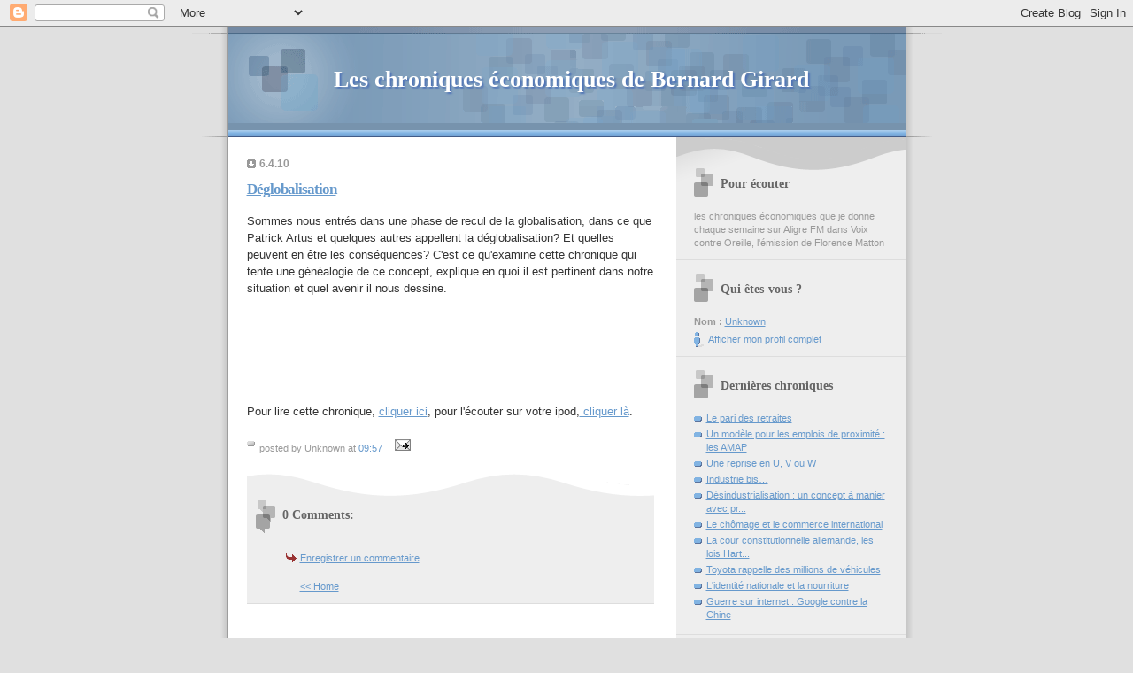

--- FILE ---
content_type: text/html; charset=UTF-8
request_url: http://aligre.blogspot.com/2010/04/deglobalisation.html
body_size: 5970
content:
<!DOCTYPE html PUBLIC "-//W3C//DTD XHTML 1.0 Strict//EN" "http://www.w3.org/TR/xhtml1/DTD/xhtml1-strict.dtd">
<html xmlns="http://www.w3.org/1999/xhtml" xml:lang="en" lang="en"><link rel="shortcut icon"href="http://www.bernardgirard.com/bg.ico">
<head>
  <title>Les chroniques économiques de Bernard Girard: Déglobalisation</title>
  <script type="text/javascript">(function() { (function(){function b(g){this.t={};this.tick=function(h,m,f){var n=f!=void 0?f:(new Date).getTime();this.t[h]=[n,m];if(f==void 0)try{window.console.timeStamp("CSI/"+h)}catch(q){}};this.getStartTickTime=function(){return this.t.start[0]};this.tick("start",null,g)}var a;if(window.performance)var e=(a=window.performance.timing)&&a.responseStart;var p=e>0?new b(e):new b;window.jstiming={Timer:b,load:p};if(a){var c=a.navigationStart;c>0&&e>=c&&(window.jstiming.srt=e-c)}if(a){var d=window.jstiming.load;
c>0&&e>=c&&(d.tick("_wtsrt",void 0,c),d.tick("wtsrt_","_wtsrt",e),d.tick("tbsd_","wtsrt_"))}try{a=null,window.chrome&&window.chrome.csi&&(a=Math.floor(window.chrome.csi().pageT),d&&c>0&&(d.tick("_tbnd",void 0,window.chrome.csi().startE),d.tick("tbnd_","_tbnd",c))),a==null&&window.gtbExternal&&(a=window.gtbExternal.pageT()),a==null&&window.external&&(a=window.external.pageT,d&&c>0&&(d.tick("_tbnd",void 0,window.external.startE),d.tick("tbnd_","_tbnd",c))),a&&(window.jstiming.pt=a)}catch(g){}})();window.tickAboveFold=function(b){var a=0;if(b.offsetParent){do a+=b.offsetTop;while(b=b.offsetParent)}b=a;b<=750&&window.jstiming.load.tick("aft")};var k=!1;function l(){k||(k=!0,window.jstiming.load.tick("firstScrollTime"))}window.addEventListener?window.addEventListener("scroll",l,!1):window.attachEvent("onscroll",l);
 })();</script><script type="text/javascript">function a(){var b=window.location.href,c=b.split("?");switch(c.length){case 1:return b+"?m=1";case 2:return c[1].search("(^|&)m=")>=0?null:b+"&m=1";default:return null}}var d=navigator.userAgent;if(d.indexOf("Mobile")!=-1&&d.indexOf("WebKit")!=-1&&d.indexOf("iPad")==-1||d.indexOf("Opera Mini")!=-1||d.indexOf("IEMobile")!=-1){var e=a();e&&window.location.replace(e)};
</script><meta http-equiv="Content-Type" content="text/html; charset=UTF-8" />
<meta name="generator" content="Blogger" />
<link rel="icon" type="image/vnd.microsoft.icon" href="https://www.blogger.com/favicon.ico"/>
<link rel="alternate" type="application/atom+xml" title="Les chroniques économiques de Bernard Girard - Atom" href="http://aligre.blogspot.com/feeds/posts/default" />
<link rel="alternate" type="application/rss+xml" title="Les chroniques économiques de Bernard Girard - RSS" href="http://aligre.blogspot.com/feeds/posts/default?alt=rss" />
<link rel="service.post" type="application/atom+xml" title="Les chroniques économiques de Bernard Girard - Atom" href="https://www.blogger.com/feeds/11374928/posts/default" />
<link rel="alternate" type="application/atom+xml" title="Les chroniques économiques de Bernard Girard - Atom" href="http://aligre.blogspot.com/feeds/1196783451197624760/comments/default" />
<link rel="stylesheet" type="text/css" href="https://www.blogger.com/static/v1/v-css/1601750677-blog_controls.css"/>
<link rel="stylesheet" type="text/css" href="https://www.blogger.com/dyn-css/authorization.css?targetBlogID=11374928&zx=8d5ce41b-05bb-4fcd-9f74-8d77a23d9c37"/>


  <style type="text/css">

/* 
Blogger Template Style
Name:     TicTac (Blueberry)
Author:   Dan Cederholm
URL:      www.simplebits.com
Date:     1 March 2004
*/
/* ---( page defaults )--- */
body {
  margin: 0;
  padding: 0;
  font-family: Verdana, sans-serif;
  font-size: small;
  text-align: center;
  color: #333;
  background: #e0e0e0;
  }
blockquote {
  margin: 0 0 0 30px;
  padding: 10px 0 0 20px;
  font-size: 88%;
  line-height: 1.5em;
  color: #666;
  background: url(http://www.blogblog.com/tictac_blue/quotes.gif) no-repeat top left;
  }
blockquote p {
  margin-top: 0;
  }
abbr, acronym {
  cursor: help;
  font-style: normal;
  border-bottom: 1px dotted;
  }
code {
  color: #996666;
  }
hr {
  display: none;
  }
img {
  border: none;
  }
/* unordered list style */
ul {
  list-style: none;
  margin: 0 0 20px 30px;
  padding: 0;
  }
li {
  list-style: none;
  padding-left: 14px;
  margin-bottom: 3px;
  background: url(http://www.blogblog.com/tictac_blue/tictac_blue.gif) no-repeat 0 6px;
  }
/* links */
a:link {
  color: #6699cc;
  }
a:visited {
  color: #666699;
  }
a:hover {
  color: #5B739C;
  }
a:active {
  color: #5B739C;
  text-decoration: none;
  }
/* ---( layout structure )---*/
#wrap {
  width: 847px;
  margin: 0 auto;
  text-align: left;
  background: url(http://www.blogblog.com/tictac_blue/tile.gif) repeat-y;
  }
#content {
  margin-left: 62px; /* to avoid the BMH */
  }
#main-content {
  float: left;
  width: 460px;
  margin: 20px 0 0 0;
  padding: 0;
  line-height: 1.5em;
  }
#sidebar {
  margin: 0 41px 0 547px;
  padding: 20px 0 0 0;
  font-size: 85%;
  line-height: 1.4em;
  color: #999;
  background: url(http://www.blogblog.com/tictac_blue/sidebar_bg.gif) no-repeat 0 0;
  }
/* ---( header and site name )--- */
#blog-header {
  margin: 0;
  padding: 0;
  font-family: "Lucida Grande", "Trebuchet MS";
  background: #e0e0e0 url(http://www.blogblog.com/tictac_blue/top_div_blue.gif) no-repeat top left;
  }
#blog-header h1 {
  margin: 0;
  padding: 45px 60px 50px 160px;
  font-size: 200%;
  color: #fff;
  text-shadow: #4F73B6 2px 2px 2px;
  background: url(http://www.blogblog.com/tictac_blue/top_h1_blue.gif) no-repeat bottom left;
  }
#blog-header h1 a {
  text-decoration: none;
  color: #fff;
  }
#blog-header h1 a:hover {
  color: #eee;
  }
/* ---( main column )--- */
h2.date-header {
  margin-top: 0;
  padding-left: 14px;
  font-size: 90%;
  color: #999999;
  background: url(http://www.blogblog.com/tictac_blue/date_icon_blue.gif) no-repeat 0 50%;
  }
h3.post-title {
  margin-top: 0;
  font-family: "Lucida Grande", "Trebuchet MS";
  font-size: 130%;
  letter-spacing: -1px;
  color: #993333;
  }
.post {
  margin: 0 0 1.5em 0;
  padding: 0 0 1.5em 14px;
  border-bottom: 1px solid #ddd;
  }
.post-footer {
  margin: 0;
  padding: 0 0 0 14px;
  font-size: 88%;
  color: #999;
  background: url(http://www.blogblog.com/tictac_blue/tictac_grey.gif) no-repeat 0 8px;
  }
.post img {
  padding: 6px;
  border-top: 1px solid #ddd;
  border-left: 1px solid #ddd;
  border-bottom: 1px solid #c0c0c0;
  border-right: 1px solid #c0c0c0;
  }
/* comment styles */
#comments {
  padding-top: 10px;
  font-size: 85%;
  line-height: 1.5em;
  color: #666;
  background: #eee url(http://www.blogblog.com/tictac_blue/comments_curve.gif) no-repeat top left;
  }
#comments h4 {
  margin: 20px 0 15px 0;
  padding: 8px 0 0 40px;
  font-family: "Lucida Grande", "Trebuchet MS";
  font-size: 130%;
  color: #666;
  background: url(http://www.blogblog.com/tictac_blue/bubbles.gif) no-repeat 10px 0;
  height: 29px !important; /* for most browsers */
  height /**/:37px; /* for IE5/Win */
  }
  
#comments ul {
  margin-left: 0;
  }
#comments li {
  background: none;
  padding-left: 0;
  }
  
.comment-body {
  padding: 0 10px 0 25px;
  background: url(http://www.blogblog.com/tictac_blue/tictac_blue.gif) no-repeat 10px 5px;
  }
.comment-body p {
  margin-bottom: 0;
  }
.comment-data {
  margin: 4px 0 0 0;
  padding: 0 10px 1em 60px;
  color: #999;
  border-bottom: 1px solid #ddd;
  background: url(http://www.blogblog.com/tictac_blue/comment_arrow_blue.gif) no-repeat 44px 2px;
  }
.deleted-comment {
  font-style:italic;
  color:gray;
  }
/* ---( sidebar )--- */
h2.sidebar-title {
  margin: 0 0 0 0;
  padding: 25px 0 0 50px;
  font-family: "Lucida Grande", "Trebuchet MS";
  font-size: 130%;
  color: #666;
  height: 32px;
  background: url(http://www.blogblog.com/tictac_blue/sidebar_icon.gif) no-repeat 20px 15px;
  height: 32px !important; /* for most browsers */
  height /**/:57px; /* for IE5/Win */
  }
#sidebar ul, #sidebar p {
  margin: 0;
  padding: 5px 20px 1em 20px;
  border-bottom: 1px solid #ddd;
  }
#sidebar li {
  background: url(http://www.blogblog.com/tictac_blue/tictac_blue.gif) no-repeat 0 5px;
  }
/* profile block */
.profile-datablock {
  margin: 0;
  padding: 5px 20px 0 20px;
  }
.profile-datablock dd {
  margin: 0;
  padding: 0;
  }
.profile-img img {
  float: left;
  margin: 0 10px 0 0;
  padding: 4px;
  border-top: 1px solid #ddd;
  border-left: 1px solid #ddd;
  border-bottom: 1px solid #c0c0c0;
  border-right: 1px solid #c0c0c0;
  background: #fff;
  }
#sidebar p.profile-link {
  padding-left: 36px;
  background: url(http://www.blogblog.com/tictac_blue/profile_blue.gif) no-repeat 20px 4px;
  }
p#powered-by, #sidebar p.profile-textblock {
  margin-top: 1em;
  border: none;
  }
/* ---( footer )--- */
.clear { /* to fix IE6 padding-top issue */
  clear: both;
  height: 0;
  }
#footer {
  margin: 0;
  padding: 0 0 9px 0;
  font-size: 85%;
  color: #ddd;
  background: url(http://www.blogblog.com/tictac_blue/bottom_sill.gif) no-repeat bottom left;
  }
#footer p {
  margin: 0;
  padding: 20px 320px 20px 95px;
  background: url(http://www.blogblog.com/tictac_blue/bottom_sash.gif) no-repeat top left;
  }

/* ---- overrides for post page ---- */
.post {
  padding: 0;
  border: none;
  }

  </style>

<meta name='google-adsense-platform-account' content='ca-host-pub-1556223355139109'/>
<meta name='google-adsense-platform-domain' content='blogspot.com'/>
<!-- --><style type="text/css">@import url(https://www.blogger.com/static/v1/v-css/navbar/3334278262-classic.css);
div.b-mobile {display:none;}
</style>

</head>
<body><script type="text/javascript">
    function setAttributeOnload(object, attribute, val) {
      if(window.addEventListener) {
        window.addEventListener('load',
          function(){ object[attribute] = val; }, false);
      } else {
        window.attachEvent('onload', function(){ object[attribute] = val; });
      }
    }
  </script>
<div id="navbar-iframe-container"></div>
<script type="text/javascript" src="https://apis.google.com/js/platform.js"></script>
<script type="text/javascript">
      gapi.load("gapi.iframes:gapi.iframes.style.bubble", function() {
        if (gapi.iframes && gapi.iframes.getContext) {
          gapi.iframes.getContext().openChild({
              url: 'https://www.blogger.com/navbar/11374928?origin\x3dhttp://aligre.blogspot.com',
              where: document.getElementById("navbar-iframe-container"),
              id: "navbar-iframe"
          });
        }
      });
    </script>
<div id="wrap"> <!-- #wrap - for centering -->
<!-- Blog Header -->
<div id="blog-header">
  <h1>
    <a href="http://aligre.blogspot.com/">
	Les chroniques économiques de Bernard Girard
	</a>
  </h1>
</div>

<div id="content"> <!-- #content wrapper -->
<!-- Begin #main-content -->
<div id="main-content">

    
  <h2 class="date-header">6.4.10</h2>
  
  
     
  <!-- Begin .post -->
  <div class="post"><a name="1196783451197624760"></a>
     
    
    <h3 class="post-title">
	 <a href="http://www.bernardgirard.com" title="external link">
	 Déglobalisation
	 </a>
    </h3>
    
     
    <div class="post-body">
    
      <p><div style="clear:both;"></div>Sommes nous entrés dans une phase de recul de la globalisation, dans ce que Patrick Artus et quelques autres appellent la déglobalisation? Et quelles peuvent en être les conséquences? C'est ce qu'examine cette chronique qui tente une généalogie de ce concept, explique en quoi il est pertinent dans notre situation et quel avenir il nous dessine.<br />
<br />
<br />
<br />
<center><embed autostart="false" height="20" src="http://homepage.mac.com/bernardgirard/deglobalisation.mp3" width="160"></embed></center><br />
<br />
Pour lire cette chronique, <a href="http://www.bernardgirard.com/aligre/deglobalisation.html">cliquer ici</a>, pour l'écouter sur votre ipod,<a href="http://homepage.mac.com/bernardgirard/deglobalisation.mp3"> cliquer là</a>.<div style="clear:both; padding-bottom:0.25em"></div></p>
    
    </div>
    
    <p class="post-footer">posted by Unknown at 
      <a href="http://aligre.blogspot.com/2010/04/deglobalisation.html" title="permanent link">09:57</a> 
       <span class="item-action"><a href="https://www.blogger.com/email-post/11374928/1196783451197624760" title="Envoyer l'article par e-mail"><img class="icon-action" alt="" src="https://resources.blogblog.com/img/icon18_email.gif" height="13" width="18"/></a></span><span class="item-control blog-admin pid-172165098"><a style="border:none;" href="https://www.blogger.com/post-edit.g?blogID=11374928&postID=1196783451197624760&from=pencil" title="Modifier l'article"><img class="icon-action" alt="" src="https://resources.blogblog.com/img/icon18_edit_allbkg.gif" height="18" width="18"></a></span></p>
  
  </div>
  <!-- End .post -->
  
  
   <!-- Begin #comments -->
 
  <div id="comments">
	<a name="comments"></a>
    
    <h4>0 Comments:</h4>
    
    <ul>
      
    </ul>
	
	<p class="comment-data">
    <a class="comment-link" href="https://www.blogger.com/comment/fullpage/post/11374928/1196783451197624760">Enregistrer un commentaire</a>
    <br /><br />
	
	<a href="http://aligre.blogspot.com/">&lt;&lt; Home</a>
    </p>
    </div>
  

  <!-- End #comments -->

  <hr />
</div><!-- End #main-content -->
</div><!-- End #content -->

<!-- Begin #sidebar -->
<div id="sidebar">
  <h2 class="sidebar-title">Pour écouter</h2>
  
  <p>les chroniques économiques que je donne chaque semaine sur Aligre FM dans Voix contre Oreille, l'émission de Florence Matton</p>
  
   <!-- Begin #profile-container -->
   
   <div id="profile-container"><h2 class="sidebar-title">Qui êtes-vous ?</h2>
<dl class="profile-datablock">
<dd class="profile-data"><strong>Nom :</strong> <a rel="author" href="https://www.blogger.com/profile/00059860528414765928"> Unknown </a></dd>
</dl>

<p class="profile-link"><a rel="author" href="https://www.blogger.com/profile/00059860528414765928">Afficher mon profil complet</a></p></div>
   
  <!-- End #profile -->
    
        
  
  <h2 class="sidebar-title">Dernières chroniques</h2>
  
  <ul id="Previous">
    
        <li><a href="http://aligre.blogspot.com/2010/03/le-pari-des-retraites.html">Le pari des retraites</a></li>
     
        <li><a href="http://aligre.blogspot.com/2010/03/un-modele-pour-les-emplois-de-proximite.html">Un mod&egrave;le pour les emplois de proximit&eacute; : les AMAP</a></li>
     
        <li><a href="http://aligre.blogspot.com/2010/03/une-reprise-en-u-v-ou-w.html">Une reprise en U, V ou W</a></li>
     
        <li><a href="http://aligre.blogspot.com/2010/03/industrie-bis.html">Industrie bis&hellip;</a></li>
     
        <li><a href="http://aligre.blogspot.com/2010/03/desindustrialisation-un-concept-manier.html">D&eacute;sindustrialisation : un concept &agrave; manier avec pr...</a></li>
     
        <li><a href="http://aligre.blogspot.com/2010/02/le-chomage-et-le-commerce-international.html">Le ch&ocirc;mage et le commerce international</a></li>
     
        <li><a href="http://aligre.blogspot.com/2010/02/la-cour-constitutionnelle-allemande-les.html">La cour constitutionnelle allemande, les lois Hart...</a></li>
     
        <li><a href="http://aligre.blogspot.com/2010/02/toyota-rappelle-des-millions-de.html">Toyota rappelle des millions de v&eacute;hicules</a></li>
     
        <li><a href="http://aligre.blogspot.com/2010/01/lidentite-nationale-et-la-nourriture.html">L&#39;identit&eacute; nationale et la nourriture</a></li>
     
        <li><a href="http://aligre.blogspot.com/2010/01/guerre-sur-internet-google-contre-la.html">Guerre sur internet : Google contre la Chine</a></li>
     
  </ul>
  
  
  
  <!--<h2 class="sidebar-title">New</h2>
  
  <p>This is a paragraph of text in the sidebar.</p>
  -->
  <form method="get" action="http://technorati.com/cosmos/search.html" style="width:13em;text-align:left">  
<fieldset style="padding:4px">
<legend><a href="http://technorati.com/">Technorati</a> search</legend>
<input type="hidden" name="sub" value="searchlet" />
<input style="width:12em" type="text" name="url" maxlength="255" value="" />
<label style="display:block;padding-top:3px" for="ts_yb" title="La page de Bernard G">
 <input type="radio" checked="checked" name="from" id="ts_yb" value="http://bernardg.blogspot.com" /> 
 this blog</label>
<label style="margin-right:.2em" for="ts_www">
 <input type="radio" name="from" id="ts_www" value="" /> all blogs</label>
<input type="submit" value="Search" class="search" />
</fieldset>
</form>

  <p id="powered-by"><a href="http://www.blogger.com"><img src="http://buttons.blogger.com/bloggerbutton1.gif" alt="Powered by Blogger" /></a></p>

</div>
<!-- End #sidebar -->
<div class="clear">&nbsp;</div>
<div id="footer">
   <p><!-- If you'd like, you could place footer information here. -->&nbsp;</p>
</div>
</div> <!-- end #wrap -->
<!-- c(~) -->
</body>
<!-- Start of StatCounter Code -->
<script type="text/javascript" language="javascript">
var sc_project=661178; 
var sc_partition=5; 
var sc_security="2e0c27ec"; 
</script>

<script type="text/javascript" language="javascript" src="http://www.statcounter.com/counter/counter.js"></script><noscript><a href="http://www.statcounter.com/" target="_blank"><img  src="http://c6.statcounter.com/counter.php?sc_project=661178&amp;java=0&amp;security=2e0c27ec" alt="web stats script" border="0"></a> </noscript>
<!-- End of StatCounter Code -->
</html>
<script type="text/javascript">
var gaJsHost = (("https:" == document.location.protocol) ? "https://ssl." : "http://www.");
document.write(unescape("%3Cscript src='" + gaJsHost + "google-analytics.com/ga.js' type='text/javascript'%3E%3C/script%3E"));
</script>
<script type="text/javascript">
try {
var pageTracker = _gat._getTracker("UA-12811284-1");
pageTracker._trackPageview();
} catch(err) {}</script>